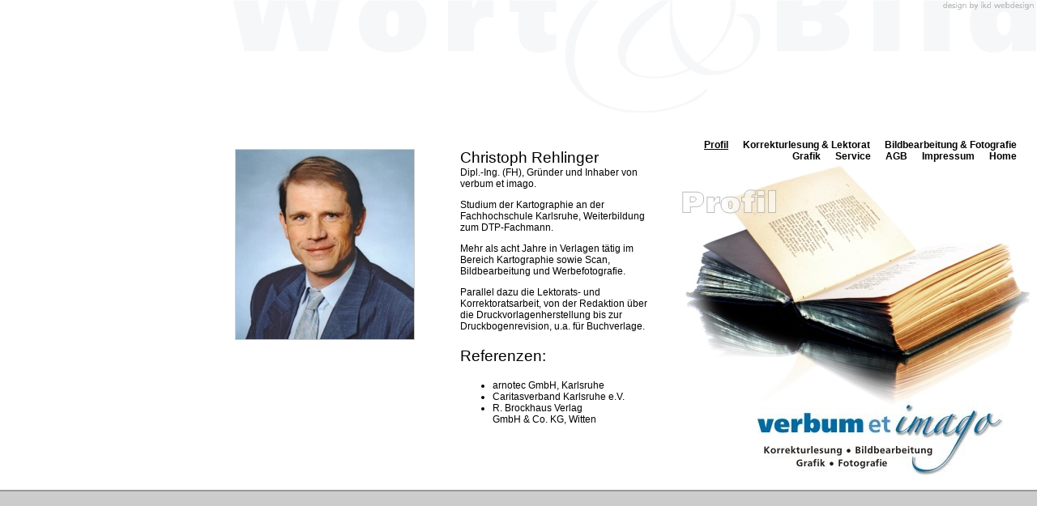

--- FILE ---
content_type: text/html
request_url: https://www.verbum-et-imago.de/profil.html
body_size: 1493
content:
<!DOCTYPE HTML PUBLIC "-//W3C//DTD HTML 4.01 Transitional//EN"
       "http://www.w3.org/TR/html4/loose.dtd">
<html lang=de>
<head>
<meta http-equiv="Content-Type" content="text/html; charset=utf-8">
<META NAME="description" CONTENT="Christoph Rehlinger. Kartograph, Fotograf, DTP-Fachmann und Lektor. Gr&uuml;nder und Inhaber von verbum-et-imago sowie Gideon-Enterprises und Rehlinger-Lichtbilder.">
<META NAME="keywords" CONTENT="Lektor, Korrektor, Korrekturleser, Grafiker, Grafikdesigner, Layouter, Fotograf, Fotokarten, Gru&szlig;karten, Druckvorlagenhersteller">
<title>verbum et imago &mdash; Christoph Rehlinger, Karlsruhe</title>
<link rel="shortcut icon" href="grafiken/verbum-et-imago.ico.png">
<link rel="stylesheet" type="text/css" href="style.css">
<meta name="viewport" content="width=device-width, initial-scale=1.0">
</head>

<body class="standard"><div align="center">
  <table width="100%"  border="0" cellspacing="0" cellpadding="0">
    <tr align="right" valign="top" bgcolor="#FFFFFF">
      <td colspan="3"><img src="grafiken/head_01.gif" width="1000" height="154" border="0" alt="Wort&amp;Bild" usemap="#Map_DesignBy"></td>
    </tr>
    <tr bgcolor="#FFFFFF">
      <td>&nbsp;</td>
      <td>&nbsp;</td>
      <td>&nbsp;</td>
    </tr>
    <tr align="right" valign="top" bgcolor="#FFFFFF">
      <td colspan="3">
        <table width="990" border="0" cellspacing="0" cellpadding="0">
          <tr>

<td width="276" rowspan="3" align="left" valign="top" class="textn">
  <p><img src="grafiken/rehlinger.jpg" width="220" height="234" class="rahmena" title="Christoph Rehlinger" alt="Christoph Rehlinger"></p>
</td>
<td width="12" align="left" valign="top">&nbsp;</td>
<td width="250" rowspan="3" align="left" valign="top" class="textn"><p><span class="textg">Christoph Rehlinger <br>
  </span>Dipl.-Ing. (FH), Gr&uuml;nder und Inhaber von verbum et imago. </p>
  <p>Studium der Kartographie an der Fachhochschule Karlsruhe, Weiterbildung zum DTP-Fachmann. </p>
  <p>Mehr als acht Jahre in Verlagen t&auml;tig im Bereich Kartographie sowie Scan, Bildbearbeitung und Werbefotografie.</p>
  <p> Parallel dazu die Lektorats- und Korrektoratsarbeit, von der Redaktion &uuml;ber die Druckvorlagenherstellung bis zur Druckbogenrevision, u.a. f&uuml;r Buchverlage.</p>
  <p class="textg">Referenzen:</p>
  <ul>
    <li>arnotec GmbH, Karlsruhe </li>
    <li>Caritasverband Karlsruhe e.V.</li>
    <li>R. Brockhaus Verlag <br>
        GmbH &amp; Co. KG, Witten</li>
  </ul>
</td>
<td width="11">&nbsp;</td>

          <td width="441" rowspan="4" align="right" valign="top">
            <div class="navigation"><span>
<a class="current" href="profil.html">Profil</a> </span><span>
<a href="korrekturlesung.html">Korrekturlesung&nbsp;&amp;&nbsp;Lektorat</a> </span><span>
<a href="bildbearbeitung.html">Bildbearbeitung&nbsp;&amp;&nbsp;Fotografie</a> </span><span>
<a href="grafik.html">Grafik</a> </span><span>
<a href="service.html">Service</a> </span><span>
<a href="agb.html">AGB</a> </span><span>
<a href="impressum.html">Impressum</a> </span><span>
<a href="/">Home</a> </span></div>            <img src="grafiken/buch_profil.jpg" width="441" height="295" border="0" alt="Buch"><img src="grafiken/logo.jpg" width="441" height="92" border="0" alt="Logo">
                      </td>
        </tr>


        <tr>
          <td align="left" valign="top">&nbsp;</td>
          <td>&nbsp;</td>
        </tr>
        <tr>
          <td height="372" align="left" valign="top">&nbsp;</td>
          <td>&nbsp;</td>
        </tr>
        <tr>
          <td><img src="grafiken/single_transparent.gif" width="230" height="1" alt=""></td>
          <td><img src="grafiken/single_transparent.gif" width="48" height="1" alt=""></td>
          <td><img src="grafiken/single_transparent.gif" width="230" height="1" alt=""></td>
          <td><img src="grafiken/single_transparent.gif" width="40" height="1" alt=""></td>
        </tr>


      </table>
    </td>
    </tr>
    <tr bgcolor="#FFFFFF">
      <td>&nbsp;</td>
      <td>&nbsp;</td>
      <td>&nbsp;</td>
    </tr>
    <tr bgcolor="#999999">
      <td colspan="3"><img src="grafiken/single_transparent.gif" width="100" height="2" alt=""></td>
    </tr>


    <tr>
      <td colspan="3">&nbsp;</td>
    </tr>


  </table>
</div>

</body>
</html>


--- FILE ---
content_type: text/css
request_url: https://www.verbum-et-imago.de/style.css
body_size: 435
content:
/* normal styles */

body.standard {
    margin-left: 0px;
    margin-right: 0px;
    margin-top: 0px;
    background-color: #CCCCCC;
}


.textn {
    font-family: Arial, Helvetica, sans-serif;
    font-size: 9pt;
    font-style: normal;
    line-height: normal;
    font-weight: normal;
    font-variant: normal;
    text-transform: none;
    color: #000000;
    text-decoration: none;
}

.textg {
    font-family: Arial, Helvetica, sans-serif;
    font-size: 14pt;
    font-style: normal;
    line-height: normal;
    font-weight: normal;
    font-variant: normal;
    text-transform: none;
    color: #000000;
    text-decoration: none;
}

.rahmena {
    border: 1px solid #CCCCCC;
}

@media (max-width:899px) {
.navigation { display:none;
    padding-right: 10px;
    font-family: Arial, Helvetica, sans-serif;
    font-size: 9pt;
    font-weight: bold;
}}

@media(min-width:900px) {
.navigation {
    padding-right: 10px;
    font-family: Arial, Helvetica, sans-serif;
    font-size: 9pt;
    font-weight: bold;
}}

.navigation a {
    color: black;
    text-decoration: none;
}

.navigation span {
    padding-right: 15px;
}

.navigation .current {
    text-decoration: underline;
}

.textovertextoverimage {
    color: #EEEEEE;
    font-size: 16pt;
}

.textoverimage {
    color: #C4C4C4;
    font-size: 17pt;
}

/* agb styles */
.text1 {
    font-family: Arial, Helvetica, sans-serif;
    font-size: 9pt;
    font-style: normal;
    line-height: normal;
    font-weight: normal;
    font-variant: normal;
    text-transform: none;
    color: #000000;
    text-decoration: none
}
.text2 {
    font-family: Arial, Helvetica, sans-serif;
    font-size: 10pt;
    font-style: normal;
    line-height: normal;
    font-weight: bold;
    font-variant: normal;
    text-transform: none;
    color: #000000;
    text-decoration: none;
}
